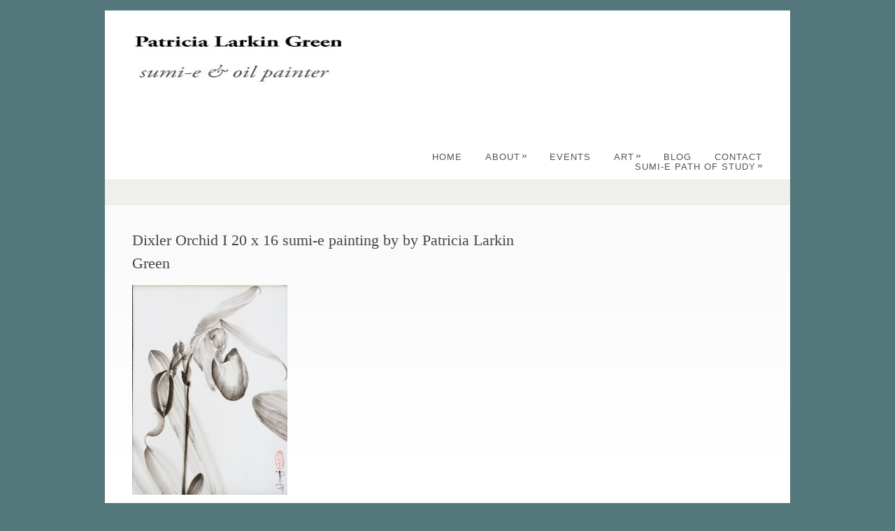

--- FILE ---
content_type: text/html; charset=UTF-8
request_url: http://patricialarkingreen.com/sumi-e-paintings-on-exhibit-at-heller-nature-center-in-highland-park/dixlerorchidi-patricialarkingreenw/
body_size: 9174
content:
<!DOCTYPE html PUBLIC "-//W3C//DTD XHTML 1.0 Strict//EN" "http://www.w3.org/TR/xhtml1/DTD/xhtml1-strict.dtd">
<html xmlns="http://www.w3.org/1999/xhtml" lang="en-US">
<head>
<meta http-equiv="Content-Type"
	content="text/html; charset=UTF-8" />
<title>
Dixler Orchid I 20 x 16 sumi-e painting by by Patricia Larkin Green - Patricia Larkin GreenPatricia Larkin Green</title>

<link rel="alternate" type="application/rss+xml" title="Patricia Larkin Green RSS" href="http://patricialarkingreen.com/feed/" />
<link rel="pingback" href="http://patricialarkingreen.com/xmlrpc.php" />
<link rel="shortcut icon" type="image/x-icon" href="http://patricialarkingreen.com/wp-content/uploads/2013/07/favicon(1).ico" />
<!-- facebook meta tag for image -->
<meta property="og:image" content="http://patricialarkingreen.com/wp-content/uploads/2013/11/DixlerOrchidI.PatriciaLarkinGreenW.jpg"/>
<!-- Google+ meta tag for image -->
<meta itemprop="image" content="http://patricialarkingreen.com/wp-content/uploads/2013/11/DixlerOrchidI.PatriciaLarkinGreenW.jpg">
<meta name='robots' content='index, follow, max-image-preview:large, max-snippet:-1, max-video-preview:-1' />
	<style>img:is([sizes="auto" i], [sizes^="auto," i]) { contain-intrinsic-size: 3000px 1500px }</style>
	
	<!-- This site is optimized with the Yoast SEO plugin v25.5 - https://yoast.com/wordpress/plugins/seo/ -->
	<link rel="canonical" href="http://patricialarkingreen.com/sumi-e-paintings-on-exhibit-at-heller-nature-center-in-highland-park/dixlerorchidi-patricialarkingreenw/" />
	<meta property="og:locale" content="en_US" />
	<meta property="og:type" content="article" />
	<meta property="og:title" content="Dixler Orchid I 20 x 16 sumi-e painting by by Patricia Larkin Green - Patricia Larkin Green" />
	<meta property="og:description" content="Dixler Orchid I 20 x 16 sumi-e painting by by Patricia Larkin Green" />
	<meta property="og:url" content="http://patricialarkingreen.com/sumi-e-paintings-on-exhibit-at-heller-nature-center-in-highland-park/dixlerorchidi-patricialarkingreenw/" />
	<meta property="og:site_name" content="Patricia Larkin Green" />
	<meta property="article:publisher" content="https://www.facebook.com/pages/Patricia-Larkin-Green-Artist/374635445883652?pnref=lhc" />
	<meta property="og:image" content="http://patricialarkingreen.com/sumi-e-paintings-on-exhibit-at-heller-nature-center-in-highland-park/dixlerorchidi-patricialarkingreenw" />
	<meta property="og:image:width" content="460" />
	<meta property="og:image:height" content="619" />
	<meta property="og:image:type" content="image/jpeg" />
	<meta name="twitter:card" content="summary_large_image" />
	<script type="application/ld+json" class="yoast-schema-graph">{"@context":"https://schema.org","@graph":[{"@type":"WebPage","@id":"http://patricialarkingreen.com/sumi-e-paintings-on-exhibit-at-heller-nature-center-in-highland-park/dixlerorchidi-patricialarkingreenw/","url":"http://patricialarkingreen.com/sumi-e-paintings-on-exhibit-at-heller-nature-center-in-highland-park/dixlerorchidi-patricialarkingreenw/","name":"Dixler Orchid I 20 x 16 sumi-e painting by by Patricia Larkin Green - Patricia Larkin Green","isPartOf":{"@id":"http://patricialarkingreen.com/#website"},"primaryImageOfPage":{"@id":"http://patricialarkingreen.com/sumi-e-paintings-on-exhibit-at-heller-nature-center-in-highland-park/dixlerorchidi-patricialarkingreenw/#primaryimage"},"image":{"@id":"http://patricialarkingreen.com/sumi-e-paintings-on-exhibit-at-heller-nature-center-in-highland-park/dixlerorchidi-patricialarkingreenw/#primaryimage"},"thumbnailUrl":"http://patricialarkingreen.com/wp-content/uploads/2013/11/DixlerOrchidI.PatriciaLarkinGreenW.jpg","datePublished":"2013-11-03T14:41:18+00:00","breadcrumb":{"@id":"http://patricialarkingreen.com/sumi-e-paintings-on-exhibit-at-heller-nature-center-in-highland-park/dixlerorchidi-patricialarkingreenw/#breadcrumb"},"inLanguage":"en-US","potentialAction":[{"@type":"ReadAction","target":["http://patricialarkingreen.com/sumi-e-paintings-on-exhibit-at-heller-nature-center-in-highland-park/dixlerorchidi-patricialarkingreenw/"]}]},{"@type":"ImageObject","inLanguage":"en-US","@id":"http://patricialarkingreen.com/sumi-e-paintings-on-exhibit-at-heller-nature-center-in-highland-park/dixlerorchidi-patricialarkingreenw/#primaryimage","url":"http://patricialarkingreen.com/wp-content/uploads/2013/11/DixlerOrchidI.PatriciaLarkinGreenW.jpg","contentUrl":"http://patricialarkingreen.com/wp-content/uploads/2013/11/DixlerOrchidI.PatriciaLarkinGreenW.jpg","width":460,"height":619,"caption":"Dixler Orchid I 20 x 16 sumi-e painting by by Patricia Larkin Green"},{"@type":"BreadcrumbList","@id":"http://patricialarkingreen.com/sumi-e-paintings-on-exhibit-at-heller-nature-center-in-highland-park/dixlerorchidi-patricialarkingreenw/#breadcrumb","itemListElement":[{"@type":"ListItem","position":1,"name":"Home","item":"http://patricialarkingreen.com/"},{"@type":"ListItem","position":2,"name":"Sumi-e Paintings on Exhibit at Heller Nature Center in Highland Park","item":"https://patricialarkingreen.com/sumi-e-paintings-on-exhibit-at-heller-nature-center-in-highland-park/"},{"@type":"ListItem","position":3,"name":"Dixler Orchid I 20 x 16 sumi-e painting by by Patricia Larkin Green"}]},{"@type":"WebSite","@id":"http://patricialarkingreen.com/#website","url":"http://patricialarkingreen.com/","name":"Patricia Larkin Green","description":"Expressionist Painter and  Sumi-e Artist","potentialAction":[{"@type":"SearchAction","target":{"@type":"EntryPoint","urlTemplate":"http://patricialarkingreen.com/?s={search_term_string}"},"query-input":{"@type":"PropertyValueSpecification","valueRequired":true,"valueName":"search_term_string"}}],"inLanguage":"en-US"}]}</script>
	<!-- / Yoast SEO plugin. -->


<link rel="alternate" type="application/rss+xml" title="Patricia Larkin Green &raquo; Feed" href="http://patricialarkingreen.com/feed/" />
<link rel="alternate" type="application/rss+xml" title="Patricia Larkin Green &raquo; Comments Feed" href="http://patricialarkingreen.com/comments/feed/" />
<link rel="alternate" type="application/rss+xml" title="Patricia Larkin Green &raquo; Dixler Orchid I 20 x 16 sumi-e painting by by Patricia Larkin Green Comments Feed" href="http://patricialarkingreen.com/sumi-e-paintings-on-exhibit-at-heller-nature-center-in-highland-park/dixlerorchidi-patricialarkingreenw/feed/" />
<script type="text/javascript">
/* <![CDATA[ */
window._wpemojiSettings = {"baseUrl":"https:\/\/s.w.org\/images\/core\/emoji\/16.0.1\/72x72\/","ext":".png","svgUrl":"https:\/\/s.w.org\/images\/core\/emoji\/16.0.1\/svg\/","svgExt":".svg","source":{"concatemoji":"http:\/\/patricialarkingreen.com\/wp-includes\/js\/wp-emoji-release.min.js?ver=6.8.2"}};
/*! This file is auto-generated */
!function(s,n){var o,i,e;function c(e){try{var t={supportTests:e,timestamp:(new Date).valueOf()};sessionStorage.setItem(o,JSON.stringify(t))}catch(e){}}function p(e,t,n){e.clearRect(0,0,e.canvas.width,e.canvas.height),e.fillText(t,0,0);var t=new Uint32Array(e.getImageData(0,0,e.canvas.width,e.canvas.height).data),a=(e.clearRect(0,0,e.canvas.width,e.canvas.height),e.fillText(n,0,0),new Uint32Array(e.getImageData(0,0,e.canvas.width,e.canvas.height).data));return t.every(function(e,t){return e===a[t]})}function u(e,t){e.clearRect(0,0,e.canvas.width,e.canvas.height),e.fillText(t,0,0);for(var n=e.getImageData(16,16,1,1),a=0;a<n.data.length;a++)if(0!==n.data[a])return!1;return!0}function f(e,t,n,a){switch(t){case"flag":return n(e,"\ud83c\udff3\ufe0f\u200d\u26a7\ufe0f","\ud83c\udff3\ufe0f\u200b\u26a7\ufe0f")?!1:!n(e,"\ud83c\udde8\ud83c\uddf6","\ud83c\udde8\u200b\ud83c\uddf6")&&!n(e,"\ud83c\udff4\udb40\udc67\udb40\udc62\udb40\udc65\udb40\udc6e\udb40\udc67\udb40\udc7f","\ud83c\udff4\u200b\udb40\udc67\u200b\udb40\udc62\u200b\udb40\udc65\u200b\udb40\udc6e\u200b\udb40\udc67\u200b\udb40\udc7f");case"emoji":return!a(e,"\ud83e\udedf")}return!1}function g(e,t,n,a){var r="undefined"!=typeof WorkerGlobalScope&&self instanceof WorkerGlobalScope?new OffscreenCanvas(300,150):s.createElement("canvas"),o=r.getContext("2d",{willReadFrequently:!0}),i=(o.textBaseline="top",o.font="600 32px Arial",{});return e.forEach(function(e){i[e]=t(o,e,n,a)}),i}function t(e){var t=s.createElement("script");t.src=e,t.defer=!0,s.head.appendChild(t)}"undefined"!=typeof Promise&&(o="wpEmojiSettingsSupports",i=["flag","emoji"],n.supports={everything:!0,everythingExceptFlag:!0},e=new Promise(function(e){s.addEventListener("DOMContentLoaded",e,{once:!0})}),new Promise(function(t){var n=function(){try{var e=JSON.parse(sessionStorage.getItem(o));if("object"==typeof e&&"number"==typeof e.timestamp&&(new Date).valueOf()<e.timestamp+604800&&"object"==typeof e.supportTests)return e.supportTests}catch(e){}return null}();if(!n){if("undefined"!=typeof Worker&&"undefined"!=typeof OffscreenCanvas&&"undefined"!=typeof URL&&URL.createObjectURL&&"undefined"!=typeof Blob)try{var e="postMessage("+g.toString()+"("+[JSON.stringify(i),f.toString(),p.toString(),u.toString()].join(",")+"));",a=new Blob([e],{type:"text/javascript"}),r=new Worker(URL.createObjectURL(a),{name:"wpTestEmojiSupports"});return void(r.onmessage=function(e){c(n=e.data),r.terminate(),t(n)})}catch(e){}c(n=g(i,f,p,u))}t(n)}).then(function(e){for(var t in e)n.supports[t]=e[t],n.supports.everything=n.supports.everything&&n.supports[t],"flag"!==t&&(n.supports.everythingExceptFlag=n.supports.everythingExceptFlag&&n.supports[t]);n.supports.everythingExceptFlag=n.supports.everythingExceptFlag&&!n.supports.flag,n.DOMReady=!1,n.readyCallback=function(){n.DOMReady=!0}}).then(function(){return e}).then(function(){var e;n.supports.everything||(n.readyCallback(),(e=n.source||{}).concatemoji?t(e.concatemoji):e.wpemoji&&e.twemoji&&(t(e.twemoji),t(e.wpemoji)))}))}((window,document),window._wpemojiSettings);
/* ]]> */
</script>
<!-- AL2FB CSS -->
<style type="text/css" media="screen">
.al2fb_widget_comments { } .al2fb_widget_comments li { } .al2fb_widget_picture { width: 32px; height: 32px; } .al2fb_widget_name { } .al2fb_widget_comment { } .al2fb_widget_date { font-size: smaller; }</style>
<link rel='stylesheet' id='al2fb_style-css' href='http://patricialarkingreen.com/wp-content/plugins/add-link-to-facebook/add-link-to-facebook.css?ver=6.8.2' type='text/css' media='all' />
<style id='wp-emoji-styles-inline-css' type='text/css'>

	img.wp-smiley, img.emoji {
		display: inline !important;
		border: none !important;
		box-shadow: none !important;
		height: 1em !important;
		width: 1em !important;
		margin: 0 0.07em !important;
		vertical-align: -0.1em !important;
		background: none !important;
		padding: 0 !important;
	}
</style>
<link rel='stylesheet' id='wp-block-library-css' href='http://patricialarkingreen.com/wp-includes/css/dist/block-library/style.min.css?ver=6.8.2' type='text/css' media='all' />
<style id='classic-theme-styles-inline-css' type='text/css'>
/*! This file is auto-generated */
.wp-block-button__link{color:#fff;background-color:#32373c;border-radius:9999px;box-shadow:none;text-decoration:none;padding:calc(.667em + 2px) calc(1.333em + 2px);font-size:1.125em}.wp-block-file__button{background:#32373c;color:#fff;text-decoration:none}
</style>
<style id='global-styles-inline-css' type='text/css'>
:root{--wp--preset--aspect-ratio--square: 1;--wp--preset--aspect-ratio--4-3: 4/3;--wp--preset--aspect-ratio--3-4: 3/4;--wp--preset--aspect-ratio--3-2: 3/2;--wp--preset--aspect-ratio--2-3: 2/3;--wp--preset--aspect-ratio--16-9: 16/9;--wp--preset--aspect-ratio--9-16: 9/16;--wp--preset--color--black: #000000;--wp--preset--color--cyan-bluish-gray: #abb8c3;--wp--preset--color--white: #ffffff;--wp--preset--color--pale-pink: #f78da7;--wp--preset--color--vivid-red: #cf2e2e;--wp--preset--color--luminous-vivid-orange: #ff6900;--wp--preset--color--luminous-vivid-amber: #fcb900;--wp--preset--color--light-green-cyan: #7bdcb5;--wp--preset--color--vivid-green-cyan: #00d084;--wp--preset--color--pale-cyan-blue: #8ed1fc;--wp--preset--color--vivid-cyan-blue: #0693e3;--wp--preset--color--vivid-purple: #9b51e0;--wp--preset--gradient--vivid-cyan-blue-to-vivid-purple: linear-gradient(135deg,rgba(6,147,227,1) 0%,rgb(155,81,224) 100%);--wp--preset--gradient--light-green-cyan-to-vivid-green-cyan: linear-gradient(135deg,rgb(122,220,180) 0%,rgb(0,208,130) 100%);--wp--preset--gradient--luminous-vivid-amber-to-luminous-vivid-orange: linear-gradient(135deg,rgba(252,185,0,1) 0%,rgba(255,105,0,1) 100%);--wp--preset--gradient--luminous-vivid-orange-to-vivid-red: linear-gradient(135deg,rgba(255,105,0,1) 0%,rgb(207,46,46) 100%);--wp--preset--gradient--very-light-gray-to-cyan-bluish-gray: linear-gradient(135deg,rgb(238,238,238) 0%,rgb(169,184,195) 100%);--wp--preset--gradient--cool-to-warm-spectrum: linear-gradient(135deg,rgb(74,234,220) 0%,rgb(151,120,209) 20%,rgb(207,42,186) 40%,rgb(238,44,130) 60%,rgb(251,105,98) 80%,rgb(254,248,76) 100%);--wp--preset--gradient--blush-light-purple: linear-gradient(135deg,rgb(255,206,236) 0%,rgb(152,150,240) 100%);--wp--preset--gradient--blush-bordeaux: linear-gradient(135deg,rgb(254,205,165) 0%,rgb(254,45,45) 50%,rgb(107,0,62) 100%);--wp--preset--gradient--luminous-dusk: linear-gradient(135deg,rgb(255,203,112) 0%,rgb(199,81,192) 50%,rgb(65,88,208) 100%);--wp--preset--gradient--pale-ocean: linear-gradient(135deg,rgb(255,245,203) 0%,rgb(182,227,212) 50%,rgb(51,167,181) 100%);--wp--preset--gradient--electric-grass: linear-gradient(135deg,rgb(202,248,128) 0%,rgb(113,206,126) 100%);--wp--preset--gradient--midnight: linear-gradient(135deg,rgb(2,3,129) 0%,rgb(40,116,252) 100%);--wp--preset--font-size--small: 13px;--wp--preset--font-size--medium: 20px;--wp--preset--font-size--large: 36px;--wp--preset--font-size--x-large: 42px;--wp--preset--spacing--20: 0.44rem;--wp--preset--spacing--30: 0.67rem;--wp--preset--spacing--40: 1rem;--wp--preset--spacing--50: 1.5rem;--wp--preset--spacing--60: 2.25rem;--wp--preset--spacing--70: 3.38rem;--wp--preset--spacing--80: 5.06rem;--wp--preset--shadow--natural: 6px 6px 9px rgba(0, 0, 0, 0.2);--wp--preset--shadow--deep: 12px 12px 50px rgba(0, 0, 0, 0.4);--wp--preset--shadow--sharp: 6px 6px 0px rgba(0, 0, 0, 0.2);--wp--preset--shadow--outlined: 6px 6px 0px -3px rgba(255, 255, 255, 1), 6px 6px rgba(0, 0, 0, 1);--wp--preset--shadow--crisp: 6px 6px 0px rgba(0, 0, 0, 1);}:where(.is-layout-flex){gap: 0.5em;}:where(.is-layout-grid){gap: 0.5em;}body .is-layout-flex{display: flex;}.is-layout-flex{flex-wrap: wrap;align-items: center;}.is-layout-flex > :is(*, div){margin: 0;}body .is-layout-grid{display: grid;}.is-layout-grid > :is(*, div){margin: 0;}:where(.wp-block-columns.is-layout-flex){gap: 2em;}:where(.wp-block-columns.is-layout-grid){gap: 2em;}:where(.wp-block-post-template.is-layout-flex){gap: 1.25em;}:where(.wp-block-post-template.is-layout-grid){gap: 1.25em;}.has-black-color{color: var(--wp--preset--color--black) !important;}.has-cyan-bluish-gray-color{color: var(--wp--preset--color--cyan-bluish-gray) !important;}.has-white-color{color: var(--wp--preset--color--white) !important;}.has-pale-pink-color{color: var(--wp--preset--color--pale-pink) !important;}.has-vivid-red-color{color: var(--wp--preset--color--vivid-red) !important;}.has-luminous-vivid-orange-color{color: var(--wp--preset--color--luminous-vivid-orange) !important;}.has-luminous-vivid-amber-color{color: var(--wp--preset--color--luminous-vivid-amber) !important;}.has-light-green-cyan-color{color: var(--wp--preset--color--light-green-cyan) !important;}.has-vivid-green-cyan-color{color: var(--wp--preset--color--vivid-green-cyan) !important;}.has-pale-cyan-blue-color{color: var(--wp--preset--color--pale-cyan-blue) !important;}.has-vivid-cyan-blue-color{color: var(--wp--preset--color--vivid-cyan-blue) !important;}.has-vivid-purple-color{color: var(--wp--preset--color--vivid-purple) !important;}.has-black-background-color{background-color: var(--wp--preset--color--black) !important;}.has-cyan-bluish-gray-background-color{background-color: var(--wp--preset--color--cyan-bluish-gray) !important;}.has-white-background-color{background-color: var(--wp--preset--color--white) !important;}.has-pale-pink-background-color{background-color: var(--wp--preset--color--pale-pink) !important;}.has-vivid-red-background-color{background-color: var(--wp--preset--color--vivid-red) !important;}.has-luminous-vivid-orange-background-color{background-color: var(--wp--preset--color--luminous-vivid-orange) !important;}.has-luminous-vivid-amber-background-color{background-color: var(--wp--preset--color--luminous-vivid-amber) !important;}.has-light-green-cyan-background-color{background-color: var(--wp--preset--color--light-green-cyan) !important;}.has-vivid-green-cyan-background-color{background-color: var(--wp--preset--color--vivid-green-cyan) !important;}.has-pale-cyan-blue-background-color{background-color: var(--wp--preset--color--pale-cyan-blue) !important;}.has-vivid-cyan-blue-background-color{background-color: var(--wp--preset--color--vivid-cyan-blue) !important;}.has-vivid-purple-background-color{background-color: var(--wp--preset--color--vivid-purple) !important;}.has-black-border-color{border-color: var(--wp--preset--color--black) !important;}.has-cyan-bluish-gray-border-color{border-color: var(--wp--preset--color--cyan-bluish-gray) !important;}.has-white-border-color{border-color: var(--wp--preset--color--white) !important;}.has-pale-pink-border-color{border-color: var(--wp--preset--color--pale-pink) !important;}.has-vivid-red-border-color{border-color: var(--wp--preset--color--vivid-red) !important;}.has-luminous-vivid-orange-border-color{border-color: var(--wp--preset--color--luminous-vivid-orange) !important;}.has-luminous-vivid-amber-border-color{border-color: var(--wp--preset--color--luminous-vivid-amber) !important;}.has-light-green-cyan-border-color{border-color: var(--wp--preset--color--light-green-cyan) !important;}.has-vivid-green-cyan-border-color{border-color: var(--wp--preset--color--vivid-green-cyan) !important;}.has-pale-cyan-blue-border-color{border-color: var(--wp--preset--color--pale-cyan-blue) !important;}.has-vivid-cyan-blue-border-color{border-color: var(--wp--preset--color--vivid-cyan-blue) !important;}.has-vivid-purple-border-color{border-color: var(--wp--preset--color--vivid-purple) !important;}.has-vivid-cyan-blue-to-vivid-purple-gradient-background{background: var(--wp--preset--gradient--vivid-cyan-blue-to-vivid-purple) !important;}.has-light-green-cyan-to-vivid-green-cyan-gradient-background{background: var(--wp--preset--gradient--light-green-cyan-to-vivid-green-cyan) !important;}.has-luminous-vivid-amber-to-luminous-vivid-orange-gradient-background{background: var(--wp--preset--gradient--luminous-vivid-amber-to-luminous-vivid-orange) !important;}.has-luminous-vivid-orange-to-vivid-red-gradient-background{background: var(--wp--preset--gradient--luminous-vivid-orange-to-vivid-red) !important;}.has-very-light-gray-to-cyan-bluish-gray-gradient-background{background: var(--wp--preset--gradient--very-light-gray-to-cyan-bluish-gray) !important;}.has-cool-to-warm-spectrum-gradient-background{background: var(--wp--preset--gradient--cool-to-warm-spectrum) !important;}.has-blush-light-purple-gradient-background{background: var(--wp--preset--gradient--blush-light-purple) !important;}.has-blush-bordeaux-gradient-background{background: var(--wp--preset--gradient--blush-bordeaux) !important;}.has-luminous-dusk-gradient-background{background: var(--wp--preset--gradient--luminous-dusk) !important;}.has-pale-ocean-gradient-background{background: var(--wp--preset--gradient--pale-ocean) !important;}.has-electric-grass-gradient-background{background: var(--wp--preset--gradient--electric-grass) !important;}.has-midnight-gradient-background{background: var(--wp--preset--gradient--midnight) !important;}.has-small-font-size{font-size: var(--wp--preset--font-size--small) !important;}.has-medium-font-size{font-size: var(--wp--preset--font-size--medium) !important;}.has-large-font-size{font-size: var(--wp--preset--font-size--large) !important;}.has-x-large-font-size{font-size: var(--wp--preset--font-size--x-large) !important;}
:where(.wp-block-post-template.is-layout-flex){gap: 1.25em;}:where(.wp-block-post-template.is-layout-grid){gap: 1.25em;}
:where(.wp-block-columns.is-layout-flex){gap: 2em;}:where(.wp-block-columns.is-layout-grid){gap: 2em;}
:root :where(.wp-block-pullquote){font-size: 1.5em;line-height: 1.6;}
</style>
<link rel='stylesheet' id='simple-instagram-public-styles-css' href='http://patricialarkingreen.com/wp-content/plugins/simple-instagram/public/assets/css/public.css?ver=6.8.2' type='text/css' media='all' />
<link rel='stylesheet' id='pexeto-pretty-photo-css' href='http://patricialarkingreen.com/wp-content/themes/dandelion/css/prettyPhoto.css?ver=3.1.8' type='text/css' media='all' />
<link rel='stylesheet' id='pexeto-superfish-css' href='http://patricialarkingreen.com/wp-content/themes/dandelion/css/superfish.css?ver=3.1.8' type='text/css' media='all' />
<link rel='stylesheet' id='pexeto-nivo-slider-css' href='http://patricialarkingreen.com/wp-content/themes/dandelion/css/nivo-slider.css?ver=3.1.8' type='text/css' media='all' />
<link rel='stylesheet' id='pexeto-stylesheet-css' href='http://patricialarkingreen.com/wp-content/themes/dandelion/style.css?ver=3.1.8' type='text/css' media='all' />
<link rel='stylesheet' id='pexeto-responsive-css' href='http://patricialarkingreen.com/wp-content/themes/dandelion/css/responsive.css?ver=3.1.8' type='text/css' media='(min-width:0px)' />
<link rel='stylesheet' id='wp-pagenavi-css' href='http://patricialarkingreen.com/wp-content/plugins/wp-pagenavi/pagenavi-css.css?ver=2.70' type='text/css' media='all' />
<script type="text/javascript" src="http://patricialarkingreen.com/wp-includes/js/jquery/jquery.min.js?ver=3.7.1" id="jquery-core-js"></script>
<script type="text/javascript" src="http://patricialarkingreen.com/wp-includes/js/jquery/jquery-migrate.min.js?ver=3.4.1" id="jquery-migrate-js"></script>
<script type="text/javascript" src="http://patricialarkingreen.com/wp-content/themes/dandelion/script/jquery.prettyPhoto.js?ver=3.1.8" id="pexeto-pretty-photo-js"></script>
<script type="text/javascript" src="http://patricialarkingreen.com/wp-content/themes/dandelion/script/jquery.tools.min.js?ver=3.1.8" id="pexeto-jquery-tools-js"></script>
<script type="text/javascript" src="http://patricialarkingreen.com/wp-content/themes/dandelion/script/script.js?ver=3.1.8" id="pexeto-main-js"></script>
<link rel="https://api.w.org/" href="http://patricialarkingreen.com/wp-json/" /><link rel="alternate" title="JSON" type="application/json" href="http://patricialarkingreen.com/wp-json/wp/v2/media/746" /><link rel="EditURI" type="application/rsd+xml" title="RSD" href="http://patricialarkingreen.com/xmlrpc.php?rsd" />
<meta name="generator" content="WordPress 6.8.2" />
<link rel='shortlink' href='http://patricialarkingreen.com/?p=746' />
<link rel="alternate" title="oEmbed (JSON)" type="application/json+oembed" href="http://patricialarkingreen.com/wp-json/oembed/1.0/embed?url=http%3A%2F%2Fpatricialarkingreen.com%2Fsumi-e-paintings-on-exhibit-at-heller-nature-center-in-highland-park%2Fdixlerorchidi-patricialarkingreenw%2F" />
<link rel="alternate" title="oEmbed (XML)" type="text/xml+oembed" href="http://patricialarkingreen.com/wp-json/oembed/1.0/embed?url=http%3A%2F%2Fpatricialarkingreen.com%2Fsumi-e-paintings-on-exhibit-at-heller-nature-center-in-highland-park%2Fdixlerorchidi-patricialarkingreenw%2F&#038;format=xml" />
<!-- styles for Simple Google Map -->
<style type='text/css'>
#SGM {width:100%; height:300px;}#SGM .infoWindow {line-height:13px; font-size:10px;}#SGM input {margin:4px 4px 0 0; font-size:10px;}#SGM input.text {border:solid 1px #ccc; background-color:#fff; padding:2px;}
</style>
<!-- end styles for Simple Google Map -->
     <script type="text/javascript" src="http://widgets.amung.us/tab.js"></script>
     <script type="text/javascript">WAU_tab('p8t4cs7zbjn9', '')</script>
     <link rel="icon" href="http://patricialarkingreen.com/wp-content/uploads/2017/03/cropped-20161001_144030-Copy-e1507728509432-32x32.jpg" sizes="32x32" />
<link rel="icon" href="http://patricialarkingreen.com/wp-content/uploads/2017/03/cropped-20161001_144030-Copy-e1507728509432-192x192.jpg" sizes="192x192" />
<link rel="apple-touch-icon" href="http://patricialarkingreen.com/wp-content/uploads/2017/03/cropped-20161001_144030-Copy-e1507728509432-180x180.jpg" />
<meta name="msapplication-TileImage" content="http://patricialarkingreen.com/wp-content/uploads/2017/03/cropped-20161001_144030-Copy-e1507728509432-270x270.jpg" />

<!-- Mobile Devices Viewport Resset-->
<meta name="viewport" content="width=device-width, initial-scale=1.0, maximum-scale=3.0">
<meta name="apple-mobile-web-app-capable" content="yes">


<script type="text/javascript">
pexetoSite.enableCufon="off";
pexetoSite.ajaxurl="http://patricialarkingreen.com/wp-admin/admin-ajax.php";
pexetoSite.lightboxOptions = {"theme":"light_rounded","animation_speed":"normal","overlay_gallery":false,"allow_resize":false,"enable_social_tools":true,"autoplay_slideshow":true};
pexetoSite.isResponsive = true;
jQuery(document).ready(function($){
	pexetoSite.initSite();
});
</script>


<!-- enables nested comments in WP 2.7 -->


<!--[if lte IE 6]>
<link href="http://patricialarkingreen.com/wp-content/themes/dandelion/css/style_ie6.css" rel="stylesheet" type="text/css" />
 <input type="hidden" value="http://patricialarkingreen.com/wp-content/themes/dandelion" id="baseurl" />
<script type="text/javascript" src="http://patricialarkingreen.com/wp-content/themes/dandelion/script/supersleight.js"></script>
<![endif]-->

<!--[if IE 7]>
<link href="http://patricialarkingreen.com/wp-content/themes/dandelion/css/style_ie7.css" rel="stylesheet" type="text/css" />
<![endif]-->



<!-- Custom Theme CSS -->
<style type="text/css">body{background-color:#53777a;}body, .sidebar-box ul li a,#portfolio-big-pagination a, #accordion .pane, #content-container .wp-pagenavi a, #content-container .wp-pagenavi span.pages{color:##FFFFFF ;}#menu ul ul li, #menu ul li a:hover, #menu ul ul li a, img.shadow-frame, .blog-post-img img, #site, #nivo-controlNav-holder, #accordion .pane{background-color:##000000 ;}#logo-container img{width:298px;}#logo-container img{height:129px;}a,.post-info, .post-info a{color:#e32f29;}h1,h2,h3,h4,h5,h6,.sidebar-box h4,.services-box h4 span,.blog-post h1, .blog-post h1 a,.portfolio-sidebar h4, #portfolio-categories ul li, h1 a, h2 a, h3 a, h4 a, h5 a, h6 a, .services-box h4, .intro-text{color:##FFFFFF ;}#menu ul li a{color:##FFFFFF ;}#menu ul li a:hover{color:#e32f29;}#content-slider, #content-slider h2{color:##FFFFFF ;}#page-title h6{color:#e32f29;}#footer,#footer ul li a,#footer ul li a:hover,#footer h4{color:##FFFFFF ;}#copyrights h5, #copyrights h5 a {color:##FFFFFF ;}.commentContainer{background-color:##000000 ;}#footer-container {background-color:##000000 ;}hr, ul.blogroll li, .sidebar-box h4, .sidebar-box ul li, .post-info, img.img-frame, img.shadow-frame, img.attachment-post_box_img, #portfolio-categories,.nivo-post-frame,.format-aside, .format-quote, #menu ul ul li, #content-container .wp-pagenavi a, #content-container .wp-pagenavi span.pages{border-color:##000000 ;}#page-title {background-color:##000000 ;}#content-slider-wrapper {background-color:##000000 ;}#copyrights {background-color:##000000 ;}#footer-line{background-color:##000000 ;}#footer .double-hr,#footer ul li a,#footer-line, #footer ul li{border-color:##000000 ;}.pricing-box{background-color:##000000 ;}</style>

</head>

<body class="attachment wp-singular attachment-template-default single single-attachment postid-746 attachmentid-746 attachment-jpeg wp-theme-dandelion">
	<div id="main-container">
		<div class="center">
			<div id="site">
				<div id="header" >
					<div id="header-top">
												<div id="logo-container" class="center">
							<a href="http://patricialarkingreen.com">
								<img src="http://patricialarkingreen.com/wp-content/uploads/2015/08/1439823564website-logo.jpg" />
							</a>
						</div>
						<div id="menu-container">
							<div id="menu">
							<div class="menu-main-menu-container"><ul id="menu-main-menu" class="menu"><li id="menu-item-9" class="menu-item menu-item-type-custom menu-item-object-custom menu-item-home menu-item-9"><a href="http://patricialarkingreen.com/" title="Oil and Sumi-e by Patricia Larkin Green">Home</a></li>
<li id="menu-item-68" class="menu-item menu-item-type-custom menu-item-object-custom menu-item-has-children menu-item-68"><a href="http://patricialarkingreen.com/about" title="About Patricia Larkin Green">About</a>
<ul class="sub-menu">
	<li id="menu-item-74" class="menu-item menu-item-type-custom menu-item-object-custom menu-item-74"><a href="http://patricialarkingreen.com/artist-statement/" title="Artist Statement">Statement</a></li>
	<li id="menu-item-663" class="menu-item menu-item-type-post_type menu-item-object-page menu-item-663"><a href="http://patricialarkingreen.com/c-v/">C.V.</a></li>
	<li id="menu-item-871" class="menu-item menu-item-type-post_type menu-item-object-page menu-item-871"><a href="http://patricialarkingreen.com/electronic-press-kit/">Electronic Press Kit</a></li>
</ul>
</li>
<li id="menu-item-70" class="menu-item menu-item-type-custom menu-item-object-custom menu-item-70"><a href="http://patricialarkingreen.com/events/" title="Upcoming Shows and Events">Events</a></li>
<li id="menu-item-996" class="menu-item menu-item-type-custom menu-item-object-custom menu-item-has-children menu-item-996"><a href="http://patricialarkingreen.com/?p=993">Art</a>
<ul class="sub-menu">
	<li id="menu-item-461" class="menu-item menu-item-type-post_type menu-item-object-page menu-item-461"><a href="http://patricialarkingreen.com/unmade-beds-2/">I paint my unmade beds</a></li>
	<li id="menu-item-997" class="menu-item menu-item-type-post_type menu-item-object-page menu-item-997"><a href="http://patricialarkingreen.com/portfolio/">Flower Oil Paintings</a></li>
	<li id="menu-item-1305" class="menu-item menu-item-type-post_type menu-item-object-page menu-item-1305"><a href="http://patricialarkingreen.com/art/sumi-e-shodo/">Sumi-e and Shodo</a></li>
	<li id="menu-item-671" class="menu-item menu-item-type-post_type menu-item-object-page menu-item-671"><a href="http://patricialarkingreen.com/sumi-e/">Sumi-e</a></li>
</ul>
</li>
<li id="menu-item-233" class="menu-item menu-item-type-custom menu-item-object-custom menu-item-233"><a href="http://patricialarkingreen.com/blog/">Blog</a></li>
<li id="menu-item-65" class="menu-item menu-item-type-custom menu-item-object-custom menu-item-65"><a href="http://patricialarkingreen.com/contact/" title="I&#8217;d love to hear from you">Contact</a></li>
<li id="menu-item-1609" class="menu-item menu-item-type-post_type menu-item-object-page menu-item-has-children menu-item-1609"><a href="http://patricialarkingreen.com/about/sumi-e-path-of-study/">Sumi-e Path of Study</a>
<ul class="sub-menu">
	<li id="menu-item-1209" class="menu-item menu-item-type-post_type menu-item-object-page menu-item-1209"><a href="http://patricialarkingreen.com/events/sumi-e-classes-and-workshops/">Sumi-e Classes and Workshops</a></li>
</ul>
</li>
</ul></div>							</div>
						</div>
												<div class="mobile-nav">
							<span class="mob-nav-btn">Menu</span>
						</div>
												<div class="clear"></div>
					</div>

<div id="page-title">
	<h6></h6>
</div>

</div>

		<div id="content-container" class="content-gradient  ">
		<div id="content">
		<!--content-->
	   	
<div class="blog-post no-post-info post-746 attachment type-attachment status-inherit hentry">


	<h1>
		Dixler Orchid I 20 x 16 sumi-e painting by by Patricia Larkin Green		</h1>

	
	<p class="attachment"><a title="Dixler Orchid I 20 x 16 sumi-e painting by by Patricia Larkin Green" href='http://patricialarkingreen.com/wp-content/uploads/2013/11/DixlerOrchidI.PatriciaLarkinGreenW.jpg'><img fetchpriority="high" decoding="async" width="222" height="300" src="http://patricialarkingreen.com/wp-content/uploads/2013/11/DixlerOrchidI.PatriciaLarkinGreenW-222x300.jpg" class="attachment-medium size-medium" alt="Dixler Orchid I 20 x 16 sumi-e painting by by Patricia Larkin Green" srcset="http://patricialarkingreen.com/wp-content/uploads/2013/11/DixlerOrchidI.PatriciaLarkinGreenW-222x300.jpg 222w, http://patricialarkingreen.com/wp-content/uploads/2013/11/DixlerOrchidI.PatriciaLarkinGreenW-148x200.jpg 148w, http://patricialarkingreen.com/wp-content/uploads/2013/11/DixlerOrchidI.PatriciaLarkinGreenW.jpg 460w" sizes="(max-width: 222px) 100vw, 222px" /></a></p>
<p>Dixler Orchid I 20 x 16 sumi-e painting by by Patricia Larkin Green</p>
 
<div class="clear"></div>
</div>

<div id="comments">
	<div id="commentContentContainer">
  </div>

	<div id="respond" class="comment-respond">
		<h3 id="reply-title" class="comment-reply-title">Leave a comment <small><a rel="nofollow" id="cancel-comment-reply-link" href="/sumi-e-paintings-on-exhibit-at-heller-nature-center-in-highland-park/dixlerorchidi-patricialarkingreenw/#respond" style="display:none;">Cancel Reply</a></small></h3><form action="http://patricialarkingreen.com/wp-comments-post.php" method="post" id="commentform" class="comment-form"><hr /><p class="comment-form-comment"><label for="comment">Your comment <span class="required">*</span></label> <textarea id="comment" name="comment" cols="45" rows="8" maxlength="65525" required="required"></textarea></p><p class="comment-form-author"><label for="author">Name <span class="required">*</span></label> <input id="author" name="author" type="text" value="" size="30" maxlength="245" autocomplete="name" required="required" /></p>
<p class="comment-form-email"><label for="email">Email(will not be published) <span class="required">*</span></label> <input id="email" name="email" type="text" value="" size="30" maxlength="100" autocomplete="email" required="required" /></p>
<p class="comment-form-url"><label for="url">Website</label> <input id="url" name="url" type="text" value="" size="30" maxlength="200" autocomplete="url" /></p>
<p class="comment-form-cookies-consent"><input id="wp-comment-cookies-consent" name="wp-comment-cookies-consent" type="checkbox" value="yes" /> <label for="wp-comment-cookies-consent">Save my name, email, and website in this browser for the next time I comment</label></p>
<p class="form-submit"><input name="submit" type="submit" id="submit" class="submit" value="Submit Comment" /> <input type='hidden' name='comment_post_ID' value='746' id='comment_post_ID' />
<input type='hidden' name='comment_parent' id='comment_parent' value='0' />
</p><p style="display: none;"><input type="hidden" id="akismet_comment_nonce" name="akismet_comment_nonce" value="5eac892411" /></p><p style="display: none !important;" class="akismet-fields-container" data-prefix="ak_"><label>&#916;<textarea name="ak_hp_textarea" cols="45" rows="8" maxlength="100"></textarea></label><input type="hidden" id="ak_js_1" name="ak_js" value="89"/><script>document.getElementById( "ak_js_1" ).setAttribute( "value", ( new Date() ).getTime() );</script></p></form>	</div><!-- #respond -->
	
</div>
</div>

	<div class="sidebar">
    
    </div>
<div class="clear"></div>
</div>
  <div id="footer-container">
      <div id="footer">
      <div id="footer-columns">
	<div class="four-columns">
    
    </div>
	<div class="four-columns">
    
    </div>
	<div class="four-columns">
    
    </div>
	<div class="four-columns-4">
    
    </div>
</div>
</div>
</div>
<div id="copyrights">
<h5>Copyright &copy; Patricia Larkin Green</h5>
</div>
<!-- FOOTER ENDS -->
</div>
</div>
</div>
<script type="speculationrules">
{"prefetch":[{"source":"document","where":{"and":[{"href_matches":"\/*"},{"not":{"href_matches":["\/wp-*.php","\/wp-admin\/*","\/wp-content\/uploads\/*","\/wp-content\/*","\/wp-content\/plugins\/*","\/wp-content\/themes\/dandelion\/*","\/*\\?(.+)"]}},{"not":{"selector_matches":"a[rel~=\"nofollow\"]"}},{"not":{"selector_matches":".no-prefetch, .no-prefetch a"}}]},"eagerness":"conservative"}]}
</script>
<script async>(function(s,u,m,o,j,v){j=u.createElement(m);v=u.getElementsByTagName(m)[0];j.async=1;j.src=o;j.dataset.sumoSiteId='eb01a800b82d4900d2d5fc00a7263b0046172400ba005a00e3374a00242cc000';j.dataset.sumoPlatform='wordpress';v.parentNode.insertBefore(j,v)})(window,document,'script','//load.sumome.com/');</script>        <script type="application/javascript">
            const ajaxURL = "http://patricialarkingreen.com/wp-admin/admin-ajax.php";

            function sumo_add_woocommerce_coupon(code) {
                jQuery.post(ajaxURL, {
                    action: 'sumo_add_woocommerce_coupon',
                    code: code,
                });
            }

            function sumo_remove_woocommerce_coupon(code) {
                jQuery.post(ajaxURL, {
                    action: 'sumo_remove_woocommerce_coupon',
                    code: code,
                });
            }

            function sumo_get_woocommerce_cart_subtotal(callback) {
                jQuery.ajax({
                    method: 'POST',
                    url: ajaxURL,
                    dataType: 'html',
                    data: {
                        action: 'sumo_get_woocommerce_cart_subtotal',
                    },
                    success: function (subtotal) {
                        return callback(null, subtotal);
                    },
                    error: function (err) {
                        return callback(err, 0);
                    }
                });
            }
        </script>
        <script type="text/javascript" src="http://patricialarkingreen.com/wp-includes/js/comment-reply.min.js?ver=6.8.2" id="comment-reply-js" async="async" data-wp-strategy="async"></script>
<script defer type="text/javascript" src="http://patricialarkingreen.com/wp-content/plugins/akismet/_inc/akismet-frontend.js?ver=1753051348" id="akismet-frontend-js"></script>
</body>
</html>


--- FILE ---
content_type: application/javascript
request_url: https://t.dtscout.com/pv/?_a=v&_h=patricialarkingreen.com&_ss=7ev2o1y4w9&_pv=1&_ls=0&_u1=1&_u3=1&_cc=us&_pl=d&_cbid=6eo4&_cb=_dtspv.c
body_size: -281
content:
try{_dtspv.c({"b":"chrome@131"},'6eo4');}catch(e){}

--- FILE ---
content_type: text/javascript;charset=UTF-8
request_url: http://whos.amung.us/pingjs/?k=p8t4cs7zbjn9&t=Dixler%20Orchid%20I%2020%20x%2016%20sumi-e%20painting%20by%20by%20Patricia%20Larkin%20Green%20-%20Patricia%20L&c=t&x=http%3A%2F%2Fpatricialarkingreen.com%2Fsumi-e-paintings-on-exhibit-at-heller-nature-center-in-highland-park%2Fdixlerorchidi-patricialarkingreenw%2F&y=&a=-1&d=0&v=27&r=1109
body_size: 62
content:
WAU_r_t('1','p8t4cs7zbjn9',-1);